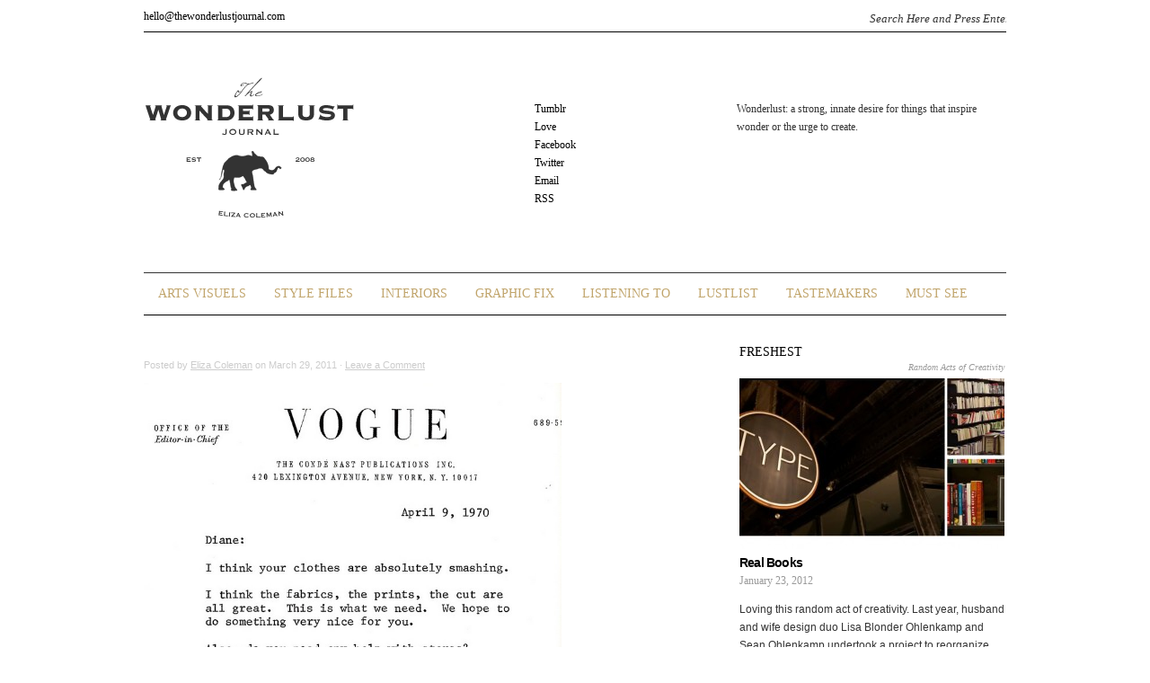

--- FILE ---
content_type: text/html; charset=UTF-8
request_url: http://thewonderlustjournal.com/tag/letters/
body_size: 7967
content:
<!DOCTYPE html PUBLIC "-//W3C//DTD XHTML 1.0 Transitional//EN" "http://www.w3.org/TR/xhtml1/DTD/xhtml1-transitional.dtd">
<html xmlns="http://www.w3.org/1999/xhtml" lang="en-US">
<head profile="http://gmpg.org/xfn/11">

<meta http-equiv="Content-Type" content="text/html; charset=UTF-8" />
<meta name="distribution" content="global" />
<meta name="robots" content="follow, all" />
<meta name="language" content="en" />
<meta name="verify-v1" content="7XvBEj6Tw9dyXjHST/9sgRGxGymxFdHIZsM6Ob/xo5E=" />

<title>  letters : The Wonderlust Journal</title>
<link rel="Shortcut Icon" href="http://thewonderlustjournal.com/wp-content/themes/twj/images/favicon.gif" type="image/x-icon" />

<link rel="stylesheet" href="http://thewonderlustjournal.com/wp-content/themes/twj/style.css" type="text/css" media="screen" />
<link rel="alternate" type="application/rss+xml" title="The Wonderlust Journal RSS Feed" href="http://thewonderlustjournal.com/feed/" />
<link rel="alternate" type="application/atom+xml" title="The Wonderlust Journal Atom Feed" href="http://thewonderlustjournal.com/feed/atom/" />
<link rel="pingback" href="http://thewonderlustjournal.com/xmlrpc.php" />

<link rel="alternate" type="application/rss+xml" title="The Wonderlust Journal &raquo; Feed" href="http://thewonderlustjournal.com/feed/" />
<link rel="alternate" type="application/rss+xml" title="The Wonderlust Journal &raquo; Comments Feed" href="http://thewonderlustjournal.com/comments/feed/" />
<link rel="alternate" type="application/rss+xml" title="The Wonderlust Journal &raquo; letters Tag Feed" href="http://thewonderlustjournal.com/tag/letters/feed/" />
<script type='text/javascript' src='http://thewonderlustjournal.com/wp-includes/js/jquery/jquery.js?ver=1.8.3'></script>
<link rel="EditURI" type="application/rsd+xml" title="RSD" href="http://thewonderlustjournal.com/xmlrpc.php?rsd" />
<link rel="wlwmanifest" type="application/wlwmanifest+xml" href="http://thewonderlustjournal.com/wp-includes/wlwmanifest.xml" /> 
<meta name="generator" content="WordPress 3.5.2" />
<style type="text/css">
#header #title a {
background: url(http://thewonderlustjournal.com/wp-content/themes/twj/images/logo.png) no-repeat;
}
</style>

<script type="text/javascript" src="http://thewonderlustjournal.com/wp-content/themes/twj/js/superfish/superfish.js"></script>
<script type="text/javascript" src="http://thewonderlustjournal.com/wp-content/themes/twj/js/superfish/hoverIntent.js"></script>
<script type="text/javascript" src="http://thewonderlustjournal.com/wp-content/themes/twj/js/jquery.flow.1.1.js"></script>
<script type="text/javascript" src="http://thewonderlustjournal.com/wp-content/themes/twj/js/iepngfix_tilebg.js"></script>
<script src="http://platform.twitter.com/widgets.js" type="text/javascript"></script>
<script type="text/javascript" src="https://apis.google.com/js/plusone.js"></script>


<!--IE6 Fix-->
<style type="text/css">
	img, div, a, input, body, span { 
		behavior: url(http://thewonderlustjournal.com/wp-content/themes/twj/images/iepngfix.htc);
	}
</style>

<script type="text/javascript"> 
	var $j = jQuery.noConflict();
	$j(document).ready(function() { 
		$j('.menu').superfish(); 
	});
</script>

<script type="text/javascript">
	$j(function() {
        $j("div#controller").jFlow({
            slides: "#slides",
            width: "620px",
            height: "440px",
			timer: ,
	    	duration: 400
        });
    });
</script>

</head>

<body class="archive tag tag-letters tag-405">

<div id="wrap">

    <div id="header">
    
    <div style="width:960px;border-bottom:1px solid #000;height:30px;margin:5px 0;">
     <div class="headersearch">
         <form id="searchformheader" method="get" action="/index.php">
            <input type="text" value="Search Here and Press Enter" name="s" id="searchbox" onfocus="if (this.value == 'Search Here and Press Enter') {this.value = '';}" onblur="if (this.value == '') {this.value = 'Search Here and Press Enter';}" />
            <input type="hidden" id="searchbutton" value="Go" /></form>        
      </div>
      
      <div class="left" style="margin:3px 0 0;">
      <a href="mailto:hello@thewonderlustjournal.com">hello@thewonderlustjournal.com</a>
      </div>
      
    </div>
    
        <div class="headerlogo">
           <a href="http://thewonderlustjournal.com/" title="Home"><img src="http://thewonderlustjournal.com/wp-content/themes/twj/images/logo.png" /></a></p>
        </div>
        
        <div class="headernav">
        	<ul>
				<li><li class="page_item page-item-759"><a href="http://thewonderlustjournal.com/tumblr/">Tumblr</a></li>
</li>
                <li><li class="page_item page-item-4067"><a href="http://thewonderlustjournal.com/favorites/">Love</a></li>
</li>
                <li><a href="http://www.facebook.com/pages/The-Wonderlust-Journal/170854996268225" target="_blank">Facebook</a></li>
                <li><a href="http://twitter.com/wonderjournal" target="_blank">Twitter</a></li>
                <li><a href="mailto:hello@thewonderlustjournal.com">Email</a></li>
                <li><a href="http://thewonderlustjournal.com/feed/rss/" target="_blank">RSS</a></li>
                
			</ul>
        </div>
        
        <div class="headerdef">
        	Wonderlust: a strong, innate desire for things that inspire wonder or the urge to create.         </div>
        
       
    
    </div>
    
    <div id="navbar">
		<div class="menu"><ul id="menu-main" class="menu"><li id="menu-item-1780" class="menu-item menu-item-type-taxonomy menu-item-object-category menu-item-1780"><a href="http://thewonderlustjournal.com/section/arts-visuels/">Arts Visuels</a></li>
<li id="menu-item-1781" class="menu-item menu-item-type-taxonomy menu-item-object-category menu-item-1781"><a href="http://thewonderlustjournal.com/section/style-files/">Style Files</a></li>
<li id="menu-item-1782" class="menu-item menu-item-type-taxonomy menu-item-object-category menu-item-1782"><a href="http://thewonderlustjournal.com/section/interiors/">Interiors</a></li>
<li id="menu-item-1783" class="menu-item menu-item-type-taxonomy menu-item-object-category menu-item-1783"><a href="http://thewonderlustjournal.com/section/graphic-fix/">Graphic Fix</a></li>
<li id="menu-item-1784" class="menu-item menu-item-type-taxonomy menu-item-object-category menu-item-1784"><a href="http://thewonderlustjournal.com/section/listening-to/">Listening To</a></li>
<li id="menu-item-1785" class="menu-item menu-item-type-taxonomy menu-item-object-category menu-item-1785"><a href="http://thewonderlustjournal.com/section/lustlist/">LustList</a></li>
<li id="menu-item-3087" class="menu-item menu-item-type-taxonomy menu-item-object-category menu-item-3087"><a href="http://thewonderlustjournal.com/section/tastemakers/">Tastemakers</a></li>
<li id="menu-item-1786" class="menu-item menu-item-type-taxonomy menu-item-object-category menu-item-1786"><a href="http://thewonderlustjournal.com/section/must-see/">Must See</a></li>
</ul></div>    </div>
    
    <div style="clear:both;"></div>
<div id="content">

	<div id="contentleft">
    
		<div class="postarea">
	
			            
            <h3><a href="http://thewonderlustjournal.com/5641/" rel="bookmark"></a></h3>
            
                <div class="postauthor">
            
            		<p>Posted by <a href="http://thewonderlustjournal.com/author/eliza-coleman/" title="Posts by Eliza Coleman" rel="author">Eliza Coleman</a> on March 29, 2011 &middot; <a href="http://thewonderlustjournal.com/5641/#comments">Leave a Comment</a>&nbsp;</p>
                    
                </div>
                
			<!--The tag page is currently using the Limit Post funtion and is currently set to display 450 characters. You can increase this or decreas it as you wish.-->
            
            <p><a href="http://thewonderlustjournal.com/wp-content/uploads/2011/03/letter-to-dvf1.jpeg"><img class="alignleft size-full wp-image-5642" title="letter-to-dvf" src="http://thewonderlustjournal.com/wp-content/uploads/2011/03/letter-to-dvf1.jpeg" alt="" width="465" height="664" /></a></p>
<div style="clear:both;"></div>
            
			<div class="postmeta">
				<p>Category:  <a href="http://thewonderlustjournal.com/section/eliza-coleman/" title="View all posts in Eliza Coleman" rel="category tag">Eliza Coleman</a> &middot; Labels:  <a href="http://thewonderlustjournal.com/tag/letters/" rel="tag">letters</a>, <a href="http://thewonderlustjournal.com/tag/snail-mail/" rel="tag">snail mail</a></p>
			</div>
            		
			            
            <h3><a href="http://thewonderlustjournal.com/recently-on-editors-chair-3/" rel="bookmark">Recently on Editor&#8217;s Chair</a></h3>
            
                <div class="postauthor">
            
            		<p>Posted by <a href="http://thewonderlustjournal.com/author/eliza-coleman/" title="Posts by Eliza Coleman" rel="author">Eliza Coleman</a> on January 10, 2011 &middot; <a href="http://thewonderlustjournal.com/recently-on-editors-chair-3/#comments">Leave a Comment</a>&nbsp;</p>
                    
                </div>
                
			<!--The tag page is currently using the Limit Post funtion and is currently set to display 450 characters. You can increase this or decreas it as you wish.-->
            
            <p>Recent men and masculine things on <a href="http://thewonderlustjournal.com/editors-chair/">Editor&#8217;s Chair</a>&#8230; click over for more.</p>
<div style="clear:both;"></div>
            
			<div class="postmeta">
				<p>Category:  <a href="http://thewonderlustjournal.com/section/yes-to-all/" title="View all posts in yes to all" rel="category tag">yes to all</a> &middot; Labels:  <a href="http://thewonderlustjournal.com/tag/cars/" rel="tag">cars</a>, <a href="http://thewonderlustjournal.com/tag/letters/" rel="tag">letters</a>, <a href="http://thewonderlustjournal.com/tag/paper-stuff/" rel="tag">paper stuff</a></p>
			</div>
            		
			            
            <h3><a href="http://thewonderlustjournal.com/signed-cary-grant/" rel="bookmark">gratitude, honesty, and humor</a></h3>
            
                <div class="postauthor">
            
            		<p>Posted by <a href="http://thewonderlustjournal.com/author/eliza-coleman/" title="Posts by Eliza Coleman" rel="author">Eliza Coleman</a> on January 5, 2011 &middot; <a href="http://thewonderlustjournal.com/signed-cary-grant/#comments">Leave a Comment</a>&nbsp;</p>
                    
                </div>
                
			<!--The tag page is currently using the Limit Post funtion and is currently set to display 450 characters. You can increase this or decreas it as you wish.-->
            
            <p><a href="http://thewonderlustjournal.com/wp-content/uploads/2011/01/4023844048_e4682b36e4_o.jpeg"><img class="alignleft size-full wp-image-3416" title="4023844048_e4682b36e4_o" src="http://thewonderlustjournal.com/wp-content/uploads/2011/01/4023844048_e4682b36e4_o.jpeg" alt="" width="468" height="589" /></a></p>
<div style="clear:both;"></div>
            
			<div class="postmeta">
				<p>Category:  <a href="http://thewonderlustjournal.com/section/eliza-coleman/" title="View all posts in Eliza Coleman" rel="category tag">Eliza Coleman</a> &middot; Labels:  <a href="http://thewonderlustjournal.com/tag/letters/" rel="tag">letters</a>, <a href="http://thewonderlustjournal.com/tag/paper-stuff/" rel="tag">paper stuff</a></p>
			</div>
            		
			            
            <h3><a href="http://thewonderlustjournal.com/i-leave-it-in-your-capable-hands/" rel="bookmark">I leave it in your capable hands</a></h3>
            
                <div class="postauthor">
            
            		<p>Posted by <a href="http://thewonderlustjournal.com/author/eliza-coleman/" title="Posts by Eliza Coleman" rel="author">Eliza Coleman</a> on December 28, 2010 &middot; <a href="http://thewonderlustjournal.com/i-leave-it-in-your-capable-hands/#comments">Leave a Comment</a>&nbsp;</p>
                    
                </div>
                
			<!--The tag page is currently using the Limit Post funtion and is currently set to display 450 characters. You can increase this or decreas it as you wish.-->
            
            <p><a href="http://thewonderlustjournal.com/wp-content/uploads/2010/12/3962207046_4f200b3f56_o.jpeg"><img class="alignleft size-full wp-image-3287" title="3962207046_4f200b3f56_o" src="http://thewonderlustjournal.com/wp-content/uploads/2010/12/3962207046_4f200b3f56_o.jpeg" alt="" width="416" height="527" /></a></p>
<div style="clear:both;"></div>
            
			<div class="postmeta">
				<p>Category:  <a href="http://thewonderlustjournal.com/section/eliza-coleman/" title="View all posts in Eliza Coleman" rel="category tag">Eliza Coleman</a> &middot; Labels:  <a href="http://thewonderlustjournal.com/tag/letters/" rel="tag">letters</a>, <a href="http://thewonderlustjournal.com/tag/paper-stuff/" rel="tag">paper stuff</a>, <a href="http://thewonderlustjournal.com/tag/rolling-stones/" rel="tag">rolling stones</a>, <a href="http://thewonderlustjournal.com/tag/warhol/" rel="tag">warhol</a></p>
			</div>
            		
			            <p></p>
        
        </div>
	
	</div>
			
	<!-- begin r_sidebar -->

<div id="sidebar_left">

	<h3 style="font-size:14px;font-style:normal;text-transform:uppercase;margin-bottom:-4px;">FRESHEST</h3>
  
              
            <div class="sidecontent" style="border-bottom:1px solid #ccc;margin-bottom:20px;">
                <span style="float:right;font-size:10px;font-style:italic;"> <a href="http://thewonderlustjournal.com/section/random-acts-of-creativity/" title="View all posts in Random Acts of Creativity" rel="category tag">Random Acts of Creativity</a></span><br />
                <a href="http://thewonderlustjournal.com/real-books/" rel="bookmark"><img width="295" height="190" src="http://thewonderlustjournal.com/wp-content/uploads/2012/01/real-book-295x190.jpg" class="attachment-home-righside wp-post-image" alt="real book" /></a>
                <h4><a href="http://thewonderlustjournal.com/real-books/" rel="bookmark">Real Books</a></h4>
                 
                <span>January 23, 2012</span>
                <p>Loving this random act of creativity.
Last year, husband and wife design duo Lisa Blonder Ohlenkamp and Sean Ohlenkamp undertook a project to reorganize their bookshelves by color (something I myself do...&nbsp;<a href='http://thewonderlustjournal.com/real-books/'></a></p>                <!--<a class="morelink" href="http://thewonderlustjournal.com/real-books/" rel="bookmark">Read More</a>-->
                <div class="clear"></div>
            
            </div>
            
                   
            <div class="sidecontent" style="border-bottom:1px solid #ccc;margin-bottom:20px;">
                <span style="float:right;font-size:10px;font-style:italic;"> <a href="http://thewonderlustjournal.com/section/random-acts-of-creativity/" title="View all posts in Random Acts of Creativity" rel="category tag">Random Acts of Creativity</a></span><br />
                <a href="http://thewonderlustjournal.com/a-murmuration-of-starlings/" rel="bookmark"><img width="295" height="190" src="http://thewonderlustjournal.com/wp-content/uploads/2011/11/starlings-295x190.jpg" class="attachment-home-righside wp-post-image" alt="starlings" /></a>
                <h4><a href="http://thewonderlustjournal.com/a-murmuration-of-starlings/" rel="bookmark">A Murmuration of Starlings</a></h4>
                 
                <span>November 7, 2011</span>
                <p>Remember this post about posters of collective nouns? At the time, the phrase &#8220;a murmuration of starlings,&#8221; was one of my favorites, and I liked the accompanying poster as well.
And then today,...&nbsp;<a href='http://thewonderlustjournal.com/a-murmuration-of-starlings/'></a></p>                <!--<a class="morelink" href="http://thewonderlustjournal.com/a-murmuration-of-starlings/" rel="bookmark">Read More</a>-->
                <div class="clear"></div>
            
            </div>
            
                   
            <div class="sidecontent" style="border-bottom:1px solid #ccc;margin-bottom:20px;">
                <span style="float:right;font-size:10px;font-style:italic;"> <a href="http://thewonderlustjournal.com/section/random-acts-of-creativity/" title="View all posts in Random Acts of Creativity" rel="category tag">Random Acts of Creativity</a></span><br />
                <a href="http://thewonderlustjournal.com/the-patient-gardener/" rel="bookmark"><img width="295" height="190" src="http://thewonderlustjournal.com/wp-content/uploads/2011/10/patient-gardener-295x190.jpg" class="attachment-home-righside wp-post-image" alt="patient gardener" /></a>
                <h4><a href="http://thewonderlustjournal.com/the-patient-gardener/" rel="bookmark">The Patient Gardener</a></h4>
                 
                <span>October 26, 2011</span>
                <p>My time to work on Wonderlust has been incredibly pressed recently as things with Cultivate are taking off (very exciting, but very busy!), but I had to share this with you, it&#8217;s one of the most...&nbsp;<a href='http://thewonderlustjournal.com/the-patient-gardener/'></a></p>                <!--<a class="morelink" href="http://thewonderlustjournal.com/the-patient-gardener/" rel="bookmark">Read More</a>-->
                <div class="clear"></div>
            
            </div>
            
                   
            <div class="sidecontent" style="border-bottom:1px solid #ccc;margin-bottom:20px;">
                <span style="float:right;font-size:10px;font-style:italic;"> <a href="http://thewonderlustjournal.com/section/graphic-fix/" title="View all posts in Graphic Fix" rel="category tag">Graphic Fix</a></span><br />
                <a href="http://thewonderlustjournal.com/word-as-image/" rel="bookmark"><img width="295" height="190" src="http://thewonderlustjournal.com/wp-content/uploads/2011/10/wordasimage-wonderlust-295x190.jpg" class="attachment-home-righside wp-post-image" alt="wordasimage wonderlust" /></a>
                <h4><a href="http://thewonderlustjournal.com/word-as-image/" rel="bookmark">Word as Image</a></h4>
                 
                <span>October 17, 2011</span>
                <p>A delightful, thought-provoking project by designer Ji Lee&#8211; a new book called Word as Image. In his words:
&#8220;When we were children, letters were like fun toys. We played with them through our...&nbsp;<a href='http://thewonderlustjournal.com/word-as-image/'></a></p>                <!--<a class="morelink" href="http://thewonderlustjournal.com/word-as-image/" rel="bookmark">Read More</a>-->
                <div class="clear"></div>
            
            </div>
            
                   
            <div class="sidecontent" style="border-bottom:1px solid #ccc;margin-bottom:20px;">
                <span style="float:right;font-size:10px;font-style:italic;"> <a href="http://thewonderlustjournal.com/section/masters-and-their-crafts/" title="View all posts in Masters and Their Crafts" rel="category tag">Masters and Their Crafts</a></span><br />
                <a href="http://thewonderlustjournal.com/roost-cultivate-wines/" rel="bookmark"><img width="295" height="190" src="http://thewonderlustjournal.com/wp-content/uploads/2011/10/bberry-295x190.jpg" class="attachment-home-righside wp-post-image" alt="bberry" /></a>
                <h4><a href="http://thewonderlustjournal.com/roost-cultivate-wines/" rel="bookmark">Roost + Cultivate Wines</a></h4>
                 
                <span>October 10, 2011</span>
                <p>I love photography like the above&#8230; that dinner table in candle light&#8230; I have an obsession with shots like that. So it&#8217;s particularly awesome when those shots also include your wines!!...&nbsp;<a href='http://thewonderlustjournal.com/roost-cultivate-wines/'></a></p>                <!--<a class="morelink" href="http://thewonderlustjournal.com/roost-cultivate-wines/" rel="bookmark">Read More</a>-->
                <div class="clear"></div>
            
            </div>
            
                   
            <div class="sidecontent" style="border-bottom:1px solid #ccc;margin-bottom:20px;">
                <span style="float:right;font-size:10px;font-style:italic;"> <a href="http://thewonderlustjournal.com/section/masters-and-their-crafts/" title="View all posts in Masters and Their Crafts" rel="category tag">Masters and Their Crafts</a></span><br />
                <a href="http://thewonderlustjournal.com/my-new-roots/" rel="bookmark"><img width="295" height="190" src="http://thewonderlustjournal.com/wp-content/uploads/2011/09/my-new-roots-295x190.jpg" class="attachment-home-righside wp-post-image" alt="my new roots" /></a>
                <h4><a href="http://thewonderlustjournal.com/my-new-roots/" rel="bookmark">My New Roots</a></h4>
                 
                <span>September 27, 2011</span>
                <p>I have a new obsession: this food and nutrition blog called My New Roots. It&#8217;s been around for a while, but I just discovered it, and I&#8217;ve been staying up at night reading it. Seriously. In...&nbsp;<a href='http://thewonderlustjournal.com/my-new-roots/'></a></p>                <!--<a class="morelink" href="http://thewonderlustjournal.com/my-new-roots/" rel="bookmark">Read More</a>-->
                <div class="clear"></div>
            
            </div>
            
                   
            <div class="sidecontent" style="border-bottom:1px solid #ccc;margin-bottom:20px;">
                <span style="float:right;font-size:10px;font-style:italic;"> <a href="http://thewonderlustjournal.com/section/style-files/" title="View all posts in Style Files" rel="category tag">Style Files</a></span><br />
                <a href="http://thewonderlustjournal.com/rrls-vintage-y-lookbook/" rel="bookmark"><img width="295" height="190" src="http://thewonderlustjournal.com/wp-content/uploads/2011/09/rrl1-295x190.png" class="attachment-home-righside wp-post-image" alt="rrl" /></a>
                <h4><a href="http://thewonderlustjournal.com/rrls-vintage-y-lookbook/" rel="bookmark">RRL&#8217;s Vintage-y Lookbook</a></h4>
                 
                <span>September 26, 2011</span>
                <p>As Miss Moss said, there have been an influx (onslaught?) of vintage-inspired lookbooks recently, but as Ralph Lauren tends to do, they really nailed the details on making the style of this lookbook for...&nbsp;<a href='http://thewonderlustjournal.com/rrls-vintage-y-lookbook/'></a></p>                <!--<a class="morelink" href="http://thewonderlustjournal.com/rrls-vintage-y-lookbook/" rel="bookmark">Read More</a>-->
                <div class="clear"></div>
            
            </div>
            
                   
            <div class="sidecontent" style="border-bottom:1px solid #ccc;margin-bottom:20px;">
                <span style="float:right;font-size:10px;font-style:italic;"> <a href="http://thewonderlustjournal.com/section/arts-visuels/" title="View all posts in Arts Visuels" rel="category tag">Arts Visuels</a></span><br />
                <a href="http://thewonderlustjournal.com/sketchtravel/" rel="bookmark"><img width="295" height="190" src="http://thewonderlustjournal.com/wp-content/uploads/2011/09/sketchtravel-295x190.jpg" class="attachment-home-righside wp-post-image" alt="sketchtravel" /></a>
                <h4><a href="http://thewonderlustjournal.com/sketchtravel/" rel="bookmark">Sketchtravel</a></h4>
                 
                <span>September 22, 2011</span>
                <p>What a wonderful, brilliant, cool concept! Sketchtravel is a project that has taken one sketchbook around the world to 60 different famous illustrators, with the end foal of giving money to charity.

Each...&nbsp;<a href='http://thewonderlustjournal.com/sketchtravel/'></a></p>                <!--<a class="morelink" href="http://thewonderlustjournal.com/sketchtravel/" rel="bookmark">Read More</a>-->
                <div class="clear"></div>
            
            </div>
            
                   
            <div class="sidecontent" style="border-bottom:1px solid #ccc;margin-bottom:20px;">
                <span style="float:right;font-size:10px;font-style:italic;"> <a href="http://thewonderlustjournal.com/section/arts-visuels/" title="View all posts in Arts Visuels" rel="category tag">Arts Visuels</a></span><br />
                <a href="http://thewonderlustjournal.com/yvette-van-bovens-recipe-illustrations/" rel="bookmark"><img width="295" height="190" src="http://thewonderlustjournal.com/wp-content/uploads/2011/09/yvette-van-boven-295x190.jpg" class="attachment-home-righside wp-post-image" alt="yvette van boven" /></a>
                <h4><a href="http://thewonderlustjournal.com/yvette-van-bovens-recipe-illustrations/" rel="bookmark">Yvette Van Boven&#8217;s Recipe Illustrations</a></h4>
                 
                <span>September 21, 2011</span>
                <p>If I knew how to draw and stuff, I would make these for all my friends and family for Christmas. How sweet would that be? Ask them their favorite go-to recipe, illustrate it for them, and frame it! Voila!...&nbsp;<a href='http://thewonderlustjournal.com/yvette-van-bovens-recipe-illustrations/'></a></p>                <!--<a class="morelink" href="http://thewonderlustjournal.com/yvette-van-bovens-recipe-illustrations/" rel="bookmark">Read More</a>-->
                <div class="clear"></div>
            
            </div>
            
                   
            <div class="sidecontent" style="border-bottom:1px solid #ccc;margin-bottom:20px;">
                <span style="float:right;font-size:10px;font-style:italic;"> <a href="http://thewonderlustjournal.com/section/interiors/" title="View all posts in Interiors" rel="category tag">Interiors</a></span><br />
                <a href="http://thewonderlustjournal.com/modern-cottage/" rel="bookmark"><img width="295" height="190" src="http://thewonderlustjournal.com/wp-content/uploads/2011/09/canada-cabin-295x190.jpg" class="attachment-home-righside wp-post-image" alt="canada cabin" /></a>
                <h4><a href="http://thewonderlustjournal.com/modern-cottage/" rel="bookmark">Modern Cottage</a></h4>
                 
                <span>September 19, 2011</span>
                <p>Loving this modern cottage in the woods of Ontario. I&#8217;m all for cozy, traditional cottages, but how wonderful to have these giant windows so that during your trip to the woods, you get to see the...&nbsp;<a href='http://thewonderlustjournal.com/modern-cottage/'></a></p>                <!--<a class="morelink" href="http://thewonderlustjournal.com/modern-cottage/" rel="bookmark">Read More</a>-->
                <div class="clear"></div>
            
            </div>
            
                   
            <div class="sidecontent" style="border-bottom:1px solid #ccc;margin-bottom:20px;">
                <span style="float:right;font-size:10px;font-style:italic;"> <a href="http://thewonderlustjournal.com/section/style-files/" title="View all posts in Style Files" rel="category tag">Style Files</a></span><br />
                <a href="http://thewonderlustjournal.com/fall-style-wardrobe-lustlist/" rel="bookmark"><img width="295" height="190" src="http://thewonderlustjournal.com/wp-content/uploads/2011/09/Wonderlust-street-style-295x190.jpg" class="attachment-home-righside wp-post-image" alt="Wonderlust street style" /></a>
                <h4><a href="http://thewonderlustjournal.com/fall-style-wardrobe-lustlist/" rel="bookmark">Fall Style &#038; Wardrobe Lustlist</a></h4>
                 
                <span>September 16, 2011</span>
                <p>Ah I love fashion week season. So much street style inspiration floating around!! Above were some of my favorite shots from the last week, including, of course, perennial favorites Emmanuelle Alt and...&nbsp;<a href='http://thewonderlustjournal.com/fall-style-wardrobe-lustlist/'></a></p>                <!--<a class="morelink" href="http://thewonderlustjournal.com/fall-style-wardrobe-lustlist/" rel="bookmark">Read More</a>-->
                <div class="clear"></div>
            
            </div>
            
                   
            <div class="sidecontent" style="border-bottom:1px solid #ccc;margin-bottom:20px;">
                <span style="float:right;font-size:10px;font-style:italic;"> <a href="http://thewonderlustjournal.com/section/yes-to-all/" title="View all posts in yes to all" rel="category tag">yes to all</a></span><br />
                <a href="http://thewonderlustjournal.com/recently-on-5/" rel="bookmark"><img width="295" height="190" src="http://thewonderlustjournal.com/wp-content/uploads/2011/09/recently-on-295x190.jpg" class="attachment-home-righside wp-post-image" alt="recently on" /></a>
                <h4><a href="http://thewonderlustjournal.com/recently-on-5/" rel="bookmark">Recently On&#8230;</a></h4>
                 
                <span>September 14, 2011</span>
                <p>Recent eye candy favorites posted to the tumblr page. (If you were wondering, is not a real tumblr, but since it&#8217;s an image-only page, it was the easiest way to name it after we had to change it...&nbsp;<a href='http://thewonderlustjournal.com/recently-on-5/'></a></p>                <!--<a class="morelink" href="http://thewonderlustjournal.com/recently-on-5/" rel="bookmark">Read More</a>-->
                <div class="clear"></div>
            
            </div>
            
                   
            <div class="sidecontent" style="border-bottom:1px solid #ccc;margin-bottom:20px;">
                <span style="float:right;font-size:10px;font-style:italic;"> <a href="http://thewonderlustjournal.com/section/arts-visuels/" title="View all posts in Arts Visuels" rel="category tag">Arts Visuels</a></span><br />
                <a href="http://thewonderlustjournal.com/hiroshi-sugimoto-lightning-fields/" rel="bookmark"><img width="295" height="190" src="http://thewonderlustjournal.com/wp-content/uploads/2011/09/hiroshi-295x190.jpg" class="attachment-home-righside wp-post-image" alt="hiroshi" /></a>
                <h4><a href="http://thewonderlustjournal.com/hiroshi-sugimoto-lightning-fields/" rel="bookmark">Hiroshi Sugimoto: Lightning Fields</a></h4>
                 
                <span>September 13, 2011</span>
                <p>I am completely taken with these Lightning Series photographs by Hiroshi Sugimoto that I understand absolutely nothing about. I think that&#8217;s part of why I&#8217;m taken with them. The combination...&nbsp;<a href='http://thewonderlustjournal.com/hiroshi-sugimoto-lightning-fields/'></a></p>                <!--<a class="morelink" href="http://thewonderlustjournal.com/hiroshi-sugimoto-lightning-fields/" rel="bookmark">Read More</a>-->
                <div class="clear"></div>
            
            </div>
            
                   
            <div class="sidecontent" style="border-bottom:1px solid #ccc;margin-bottom:20px;">
                <span style="float:right;font-size:10px;font-style:italic;"> <a href="http://thewonderlustjournal.com/section/interiors/" title="View all posts in Interiors" rel="category tag">Interiors</a></span><br />
                <a href="http://thewonderlustjournal.com/mykonos-villa-crew/" rel="bookmark"><img width="295" height="190" src="http://thewonderlustjournal.com/wp-content/uploads/2011/09/mykonos-295x190.jpg" class="attachment-home-righside wp-post-image" alt="mykonos" /></a>
                <h4><a href="http://thewonderlustjournal.com/mykonos-villa-crew/" rel="bookmark">Mykonos Villa Crew</a></h4>
                 
                <span>September 12, 2011</span>
                <p>Today I&#8217;m daydreaming of&#8230; Greece. I came across the exterior of this house and a couple of interior shots a while ago, and posted them here, and I recently discovered lots more photos, and...&nbsp;<a href='http://thewonderlustjournal.com/mykonos-villa-crew/'></a></p>                <!--<a class="morelink" href="http://thewonderlustjournal.com/mykonos-villa-crew/" rel="bookmark">Read More</a>-->
                <div class="clear"></div>
            
            </div>
            
                   
            <div class="sidecontent" style="border-bottom:1px solid #ccc;margin-bottom:20px;">
                <span style="float:right;font-size:10px;font-style:italic;"> <a href="http://thewonderlustjournal.com/section/graphic-fix/" title="View all posts in Graphic Fix" rel="category tag">Graphic Fix</a></span><br />
                <a href="http://thewonderlustjournal.com/art-of-the-menu/" rel="bookmark"><img width="295" height="190" src="http://thewonderlustjournal.com/wp-content/uploads/2011/09/menus-295x190.jpg" class="attachment-home-righside wp-post-image" alt="menus" /></a>
                <h4><a href="http://thewonderlustjournal.com/art-of-the-menu/" rel="bookmark">Art of the Menu</a></h4>
                 
                <span>September 8, 2011</span>
                <p>I&#8217;m excited about this new site, Art of the Menu, which is compiling menu designs! How fun!

&nbsp;
I&#8217;m still in love with Cynthia Warren&#8217;s menus, which I emailed them to submit to the...&nbsp;<a href='http://thewonderlustjournal.com/art-of-the-menu/'></a></p>                <!--<a class="morelink" href="http://thewonderlustjournal.com/art-of-the-menu/" rel="bookmark">Read More</a>-->
                <div class="clear"></div>
            
            </div>
            
                   
            <div class="sidecontent" style="border-bottom:1px solid #ccc;margin-bottom:20px;">
                <span style="float:right;font-size:10px;font-style:italic;"> <a href="http://thewonderlustjournal.com/section/interiors/" title="View all posts in Interiors" rel="category tag">Interiors</a></span><br />
                <a href="http://thewonderlustjournal.com/johanna-ekmark/" rel="bookmark"><img width="295" height="190" src="http://thewonderlustjournal.com/wp-content/uploads/2011/09/johanna-ekmark-295x190.jpg" class="attachment-home-righside wp-post-image" alt="johanna ekmark" /></a>
                <h4><a href="http://thewonderlustjournal.com/johanna-ekmark/" rel="bookmark">Johanna Ekmark</a></h4>
                 
                <span>September 8, 2011</span>
                <p>Fell in love with this peak at a Scandinavian summer house shot by Johanna Ekmark. From what I hear, Scandinavians are big on having simple little weekend/summer getaway cottages. I&#8217;m a fan of that...&nbsp;<a href='http://thewonderlustjournal.com/johanna-ekmark/'></a></p>                <!--<a class="morelink" href="http://thewonderlustjournal.com/johanna-ekmark/" rel="bookmark">Read More</a>-->
                <div class="clear"></div>
            
            </div>
            
                   
            <div class="sidecontent" style="border-bottom:1px solid #ccc;margin-bottom:20px;">
                <span style="float:right;font-size:10px;font-style:italic;"> <a href="http://thewonderlustjournal.com/section/travel-restaurants-stores/" title="View all posts in Destinations" rel="category tag">Destinations</a></span><br />
                <a href="http://thewonderlustjournal.com/canopy-stars/" rel="bookmark"><img width="295" height="190" src="http://thewonderlustjournal.com/wp-content/uploads/2011/09/canopy-and-stars-295x190.jpg" class="attachment-home-righside wp-post-image" alt="canopy and stars" /></a>
                <h4><a href="http://thewonderlustjournal.com/canopy-stars/" rel="bookmark">Canopy &#038; Stars</a></h4>
                 
                <span>September 7, 2011</span>
                <p>This site is so much fun to browse. Talk about wanderlust. Alistair Sawday, author of the Special Places to Stay travel guides, has a new site called Canopy &amp; Stars that features very off-the-beaten-path,...&nbsp;<a href='http://thewonderlustjournal.com/canopy-stars/'></a></p>                <!--<a class="morelink" href="http://thewonderlustjournal.com/canopy-stars/" rel="bookmark">Read More</a>-->
                <div class="clear"></div>
            
            </div>
            
                   
            <div class="sidecontent" style="border-bottom:1px solid #ccc;margin-bottom:20px;">
                <span style="float:right;font-size:10px;font-style:italic;"> <a href="http://thewonderlustjournal.com/section/arts-visuels/" title="View all posts in Arts Visuels" rel="category tag">Arts Visuels</a></span><br />
                <a href="http://thewonderlustjournal.com/street-art-round-up/" rel="bookmark"><img width="295" height="190" src="http://thewonderlustjournal.com/wp-content/uploads/2011/09/street-art-utopia-295x190.jpg" class="attachment-home-righside wp-post-image" alt="street art utopia" /></a>
                <h4><a href="http://thewonderlustjournal.com/street-art-round-up/" rel="bookmark">Street Art Round-Up</a></h4>
                 
                <span>September 6, 2011</span>
                <p>Awesome round-up by Street Art Utopia of the 106 best street art photos of 2010. (106&#8230; guess they just couldn&#8217;t stop at 100?) Check out the gallery for more, these were my favorites out of...&nbsp;<a href='http://thewonderlustjournal.com/street-art-round-up/'></a></p>                <!--<a class="morelink" href="http://thewonderlustjournal.com/street-art-round-up/" rel="bookmark">Read More</a>-->
                <div class="clear"></div>
            
            </div>
            
       
	       
    			
</div>




</div>

<!-- The main column ends  -->

<!-- begin footer -->

<div style="clear:both;"></div>


<div style="border-top:5px solid #000;height:320px;margin-bottom:10px;">
        <!-- begin r_sidebar -->

<div id="bottombar_box">

	<h3 class="featuredtitle">Masters and Their Crafts</h3>
        
                    <h5><a href="http://thewonderlustjournal.com/roost-cultivate-wines/" rel="bookmark">Roost + Cultivate Wines</a></h5>
            <div class="smallbox">
                
                <a href="http://thewonderlustjournal.com/roost-cultivate-wines/" rel="bookmark"><img width="225" height="175" src="http://thewonderlustjournal.com/wp-content/uploads/2011/10/bberry-225x175.jpg" class="attachment-home-box wp-post-image" alt="bberry" /></a>
                
                <p>I love photography like the above&#8230; that dinner table in candle light&#8230; I have an obsession...&nbsp;<a href='http://thewonderlustjournal.com/roost-cultivate-wines/'></a></p>                
                <div class="clear"></div>
            
            </div>
            
        
	
			
</div>        
        <!-- begin r_sidebar -->

<div id="bottombar_box">

	<h3 class="featuredtitle">Tastemakers</h3>
       
                    <h5><a href="http://thewonderlustjournal.com/katie-ermilio-2/" rel="bookmark">Katie Ermilio</a></h5>
            
              <div class="smallbox">
                
                <a href="http://thewonderlustjournal.com/katie-ermilio-2/" rel="bookmark"><img width="225" height="175" src="http://thewonderlustjournal.com/wp-content/uploads/2011/06/katie-ermilio-225x175.png" class="attachment-smallthumb wp-post-image" alt="katie ermilio" /></a>
                
                <p>Dear Wonderlusters, I&#8217;m so excited to bring you this interview with the darling designer Katie...&nbsp;<a href='http://thewonderlustjournal.com/katie-ermilio-2/'></a></p>               
                <div class="clear"></div>
            
            </div>
            
        
	
			
</div>        
         <!-- begin r_sidebar -->

<div id="bottombar_box">

	<h3 class="featuredtitle">LustList</h3>
        
                
             <h5><a href="http://thewonderlustjournal.com/drawn-in/" rel="bookmark">Drawn In</a></h5>
            <div class="smallbox">
                
                <a href="http://thewonderlustjournal.com/drawn-in/" rel="bookmark"><img width="225" height="175" src="http://thewonderlustjournal.com/wp-content/uploads/2011/05/drawn-in-225x175.png" class="attachment-smallthumb wp-post-image" alt="drawn in" /></a>
               
                <p>I can&#8217;t wait to get my hands on this book of images from the sketch books of 44 artists and designers...&nbsp;<a href='http://thewonderlustjournal.com/drawn-in/'></a></p>                
                <div class="clear"></div>
            
            </div>
            
        
	
			
</div>         
          <!-- begin r_sidebar -->

<div id="bottombar_box" style="margin-right:0px;">

	<h3 class="featuredtitle">Listening To</h3>
        
                
            <h5><a href="http://thewonderlustjournal.com/arcade-fire-chris-milk/" rel="bookmark">Arcade Fire + Chris Milk</a></h5>
           <div class="smallbox">
                
                <a href="http://thewonderlustjournal.com/arcade-fire-chris-milk/" rel="bookmark"><img width="225" height="175" src="http://thewonderlustjournal.com/wp-content/uploads/2011/07/creators-project-225x175.png" class="attachment-smallthumb wp-post-image" alt="creators project" /></a>
                

                <p>I so wish I had been at Coachella for this.
Director Chris Milk, as part of The Creator&#8217;s Project,...&nbsp;<a href='http://thewonderlustjournal.com/arcade-fire-chris-milk/'></a></p>               
                <div class="clear"></div>
            
            </div>
            
        
	
			
</div></div>

<div style="border-bottom:1px solid #000;height:370px;">
		 <!-- begin r_sidebar -->

<div id="bottombar_box">

	<h3 class="featuredtitle">Destinations</h3>
        
                
            <h5><a href="http://thewonderlustjournal.com/canopy-stars/" rel="bookmark">Canopy &#038; Stars</a></h5>
           <div class="smallbox">
                
                <a href="http://thewonderlustjournal.com/canopy-stars/" rel="bookmark"><img width="225" height="175" src="http://thewonderlustjournal.com/wp-content/uploads/2011/09/canopy-and-stars-225x175.jpg" class="attachment-smallthumb wp-post-image" alt="canopy and stars" /></a>
                

                <p>This site is so much fun to browse. Talk about wanderlust. Alistair Sawday, author of the Special Places...&nbsp;<a href='http://thewonderlustjournal.com/canopy-stars/'></a></p>               
                <div class="clear"></div>
            
            </div>
            
        
	
			
</div>	 
		 <!-- begin r_sidebar -->

<div id="bottombar_box">

	<h3 class="featuredtitle">Interiors</h3>
        
                
            <h5><a href="http://thewonderlustjournal.com/modern-cottage/" rel="bookmark">Modern Cottage</a></h5>
           <div class="smallbox">
                
                <a href="http://thewonderlustjournal.com/modern-cottage/" rel="bookmark"><img width="225" height="175" src="http://thewonderlustjournal.com/wp-content/uploads/2011/09/canada-cabin-225x175.jpg" class="attachment-smallthumb wp-post-image" alt="canada cabin" /></a>
                

                <p>Loving this modern cottage in the woods of Ontario. I&#8217;m all for cozy, traditional cottages, but...&nbsp;<a href='http://thewonderlustjournal.com/modern-cottage/'></a></p>               
                <div class="clear"></div>
            
            </div>
            
        
	
			
</div>         
         <!-- begin r_sidebar -->

<div id="bottombar_box">

	<h3 class="featuredtitle">Style Files</h3>
        
                
            <h5><a href="http://thewonderlustjournal.com/rrls-vintage-y-lookbook/" rel="bookmark">RRL&#8217;s Vintage-y Lookbook</a></h5>
           <div class="smallbox">
                
                <a href="http://thewonderlustjournal.com/rrls-vintage-y-lookbook/" rel="bookmark"><img width="225" height="175" src="http://thewonderlustjournal.com/wp-content/uploads/2011/09/rrl1-225x175.png" class="attachment-smallthumb wp-post-image" alt="rrl" /></a>
                

                <p>As Miss Moss said, there have been an influx (onslaught?) of vintage-inspired lookbooks recently, but...&nbsp;<a href='http://thewonderlustjournal.com/rrls-vintage-y-lookbook/'></a></p>               
                <div class="clear"></div>
            
            </div>
            
        
	
			
</div>	 
		 <!-- begin r_sidebar -->

<div id="bottombar_box" style="margin-right:0px;">

	<h3 class="featuredtitle">Classics</h3>
        
                
            <h5><a href="http://thewonderlustjournal.com/recently-on-editors-chair/" rel="bookmark">Recently on Editor&#8217;s Chair&#8230;</a></h5>
           <div class="smallbox">
                
                <a href="http://thewonderlustjournal.com/recently-on-editors-chair/" rel="bookmark"><img width="225" height="175" src="http://thewonderlustjournal.com/wp-content/uploads/2010/12/editors2-225x175.png" class="attachment-smallthumb wp-post-image" alt="editors" /></a>
                

                <p>Click over to Editor&#8217;s Chair, the tumblr within the blog, for more.
&nbsp;<a href='http://thewonderlustjournal.com/recently-on-editors-chair/'></a></p>               
                <div class="clear"></div>
            
            </div>
            
        
	
			
</div>
</div>

<div id="footertopbg">

<div class="footerdef">
<h5>Wonderlust</h5>
	Wonderlust: a strong, innate desire for things that inspire wonder or the urge to create.     </div>
    
<div class="footernav">
    <h5>Other Goodness</h5>
    <ul>
     			<li><li class="page_item page-item-759"><a href="http://thewonderlustjournal.com/tumblr/">Tumblr</a></li>
</li>
                <li><li class="page_item page-item-4067"><a href="http://thewonderlustjournal.com/favorites/">Love</a></li>
</li>
                <li><a href="http://www.facebook.com/pages/The-Wonderlust-Journal/170854996268225" target="_blank">Facebook</a></li>
                <li><a href="http://twitter.com/wonderjournal" target="_blank">Twitter</a></li>
                <li><a href="mailto:hello@thewonderlustjournal.com">Email</a></li>
                <li><a href="http://thewonderlustjournal.com/feed/rss/" target="_blank">RSS</a></li>
    </ul>
</div>



<div class="footerpeople">
<h5>Contributors</h5>
<li><a href="http://thewonderlustjournal.com/author/eliza-coleman/" title="Posts by Eliza Coleman">Eliza Coleman</a></li></div>

<div class="footerrespect">
<h5>Respect</h5>
© 2011 The Wonderlust Journal.  Content is distributed via the Wordpress platform.
</div>


   

</div>

<div id="footerbg">

	<div id="footer">
   
		
	</div>
	
</div>

</div>


<script type="text/javascript">

  var _gaq = _gaq || [];
  _gaq.push(['_setAccount', 'UA-6103534-31']);
  _gaq.push(['_trackPageview']);

  (function() {
    var ga = document.createElement('script'); ga.type = 'text/javascript'; ga.async = true;
    ga.src = ('https:' == document.location.protocol ? 'https://ssl' : 'http://www') + '.google-analytics.com/ga.js';
    var s = document.getElementsByTagName('script')[0]; s.parentNode.insertBefore(ga, s);
  })();

</script></body>
</html>

--- FILE ---
content_type: text/css
request_url: http://thewonderlustjournal.com/wp-content/themes/twj/style.css
body_size: 6490
content:
/* 
	Theme Name: Wonderlust
	Theme URL: http://www.projectgroundswell.com/
	Author: Basic Web Works/ Leo Basica
	Author URI: http://www.basicwebworks.com.com
	Version: B
	
	The PHP and XHTML are released under the GPL:
	http://www.opensource.org/licenses/gpl-license.php
*/

body {
	background: #FFFFFF;
	color: #333333;
	font-size: 12px;
	font-family: Georgia, "Times New Roman", Times, serif;
	line-height: 20px;
	margin: 0px auto 0px;
	padding: 0px;
	}
#wrap {
	background: none;
	margin: 0px auto 0px;
	padding: 0px 15px;
	width: 960px;
	}

/************************************************
*	Common									*
************************************************/
 g
.hidden {
	display: none;
	}
.clear {
	clear: both;
	}
.linerule {
	border-bottom: 1px solid #CCCCCC;
	padding-top: 15px;
	margin-bottom: 15px;
	}

/************************************************
*	Hyperlinks									*
************************************************/

a, a:visited {
	color: #000000;
	}
a:focus, a:hover, a:active {
	color: #000000;
	outline: none;
	text-decoration: none;
	
	}
a img {
	border: none;
	}
	
.right {
	float:right;
	}
	
.left {
	float:left;
	}


h5 a {
	text-decoration:none;
	color:#000;
	font-size:14px;
	font-family:Helvetica,Arial,sans-serif;
	}
/************************************************
*	Header  									*
************************************************/

#header {
	background: none;
	width: 960px;
	height: 120px;
	margin: 0px auto 0px;
	padding: 0px;
	}
#header h1 {
	color: #000000;
	font-size: 36px;
	font-family: Helvetica, Arial, Trebuchet MS, Verdana;
	font-weight: normal;
	margin: 0px;
	padding: 20px 0px 0px 0px;
	text-decoration: none;
	}
#header h1 a, #header h1 a:visited {
	color: #000000;
	font-size: 36px;
	font-family: Helvetica, Arial, Trebuchet MS, Verdana;
	font-weight: normal;
	margin: 0px;
	padding: 0px;
	text-decoration: none;
	}
#header h1 a:hover {
	color: #000000;
	text-decoration: none;
	}
.headerlogo {
	width: 235px;
	float: left;
	margin: 30px 160px 30px 0;
	padding: 0px;
	overflow: hidden;
	}
	
#header a {
	text-decoration:none;
	}
	
#header a:hover {
	text-decoration:underline;
	background:none;
	}
	
.headerdef {
	float:right;
	width:300px;
	margin:70px 0 0;
	}

	
.headernav {
	float:left;
	width:200px;
	margin:58px 50px 0 0;
	}
	
.headernav li {
	list-style:none;
	}
	
.headernav li a {
	text-decoration:none;
	}
	
.headersearch {
	float:right;
	margin:0px;
	padding:0px;
	overflow:hidden;
	}
	
.headerleft p {
	color: #000000;
	font-size: 14px;
	margin: 0px;
	padding: 0px;
	}
#headerimg {
	float: left;
	display: block;
	background: #FFFFFF;
	padding: 5px 5px 5px 5px;
	margin: 20px 15px 0px 0px;
	width: 110px;
	height: 100px;
	}
.headerright {
	float: right;
	display: block;
	background: #000000;
	width: 280px;
	height: 30px;
	z-index: 8;
	}
#header #title {
	padding: 0px;
	margin: 0px;
	}
#header #title a {
	background: url(images/logo.png) no-repeat;
	float: left;
	display: block;
	width: 640px; 
	height: 120px;
	margin: 0; padding: 0;
	text-indent: -9999px;
	overflow: hidden;
	}
	
/************************************************
*	Navbar      								*
************************************************/

#icons ul { margin:5px 0 10px 0; padding:5px 0 15px; }
#icons li { float:left;display:inline;margin:0 0px 0px 0;list-style:none;padding:0 0 0 0; }


#navbar {
	background: none;
	width: 960px;
	height: 40px;
	font-size: 11px;
	font-family: Helvetica, Arial, Trebuchet MS, Verdana;
	font-style: normal;
	text-transform: uppercase;
	color: #FFFFFF;
	font-weight: normal;
	margin: 0px auto 0px;
	padding: 20px 0px 0px 0px;
	}
#navicons {
	float: right;
	display: block;
	margin: 7px 10px 0px 5px;
	}
.navicon {
	float: right !important;
	display: block;
	margin: 0px 0px 0px 0px;
	padding: 0px 0px 0px 5px;
	}
	
/*** ESSENTIAL STYLES ***/

.menu, .menu * {
	margin:	0;
	padding: 0;
	list-style:	none;
	}
.menu {
	line-height: 1.0;
	}
.menu ul {
	margin: 0px;
	padding: 0px;
	border-top:1px solid #333;
	width:960px;
	}
.menu ul ul, ul.menu ul {
	position: absolute;
	top: -9999px;
	width: 180px; /* left offset of submenus need to match (see below) */
	}
.menu ul li ul li, ul.menu ul li {
	width: 100%;
	border: none;
	margin: 0px 0px 0px 0px;
	}
.menu li:hover {
	visibility:	inherit; /* fixes IE7 'sticky bug' */
	}
.menu li {
	float: left;
	position: relative;
	}
.menu a {
	display: block;
	position: relative;
	color:#9F885A;
	}
.menu li:hover ul,
.menu li.sfHover ul {
	left: 0;
	top: 41px; /* match top ul list item height */
	z-index: 99;
	}
ul.menu li:hover li ul,
ul.menu li.sfHover li ul {
	top: -9999px;
	}
ul.menu li li:hover ul,
ul.menu li li.sfHover ul {
	left: 180px; /* match ul width */
	top: 0;
	}
ul.menu li li:hover li ul,
ul.menu li li.sfHover li ul {
	top: -9999px;
	}
ul.menu li li li:hover ul,
ul.menu li li li.sfHover ul {
	left: 180px; /* match ul width */
	top: 0;
	}

/*** DEMO SKIN ***/

.menu .current_page_item a {
	color: #000000 !important;
	border-bottom: 4px solid #000000;
	}
.menu .current_page_item li a, 
.menu li .current_page_item a {
	color: #FFFFFF !important;
	background: #000000;
	border-bottom: none;
	}
.menu {
	float: left;
	margin-bottom: 0;
	}
.menu a {
	border-bottom: 4px solid #FFFFFF;
	padding: 17px 15px 14px 16px;
	text-decoration: none;
	font-style: normal;
	font-weight: normal;
	font-family:"Times New Roman", Times, serif;
	font-size:14px;
	line-height: 11px;
	
	}
.menu li li a, .menu li li a:visited {
	color: #666666;
	padding: 8px 10px 6px 10px;
	text-decoration: none;
	text-transform: none;
	text-shadow: none;
	border: none;
	}
.menu a, .menu a:visited  { /* visited pseudo selector so IE6 applies text colour*/
	color: #C1A56C;
	}
.menu a:focus, .menu a:hover, .menu a:active {
	background:	none;
	
	color: #000000;
	outline: 0;
	}
.menu li {
	background: none;
	}
.menu li li {
	background:	#FFFFFF;
	border: none;
	}
.menu li li li {
	background:	#FFFFFF;
	border: none;
	}
.menu li:hover, .menu li.sfHover {
	background:	none;
	border-bottom: none;
	outline: 0;
	}
.menu li li:hover, .menu li li.sfHover {
	background:	#000000;
	color: #FFFFFF;
	border: none;
	outline: 0;
	padding: 0px;
	}
.menu li li a:focus, .menu li li a:hover, .menu li li a:active {
	background:	#000000;
	color: #FFFFFF;
	border-bottom: none;
	outline: 0;
	}

/*** ARROWS **/

.menu a.sf-with-ul {
	padding-right: 2.25em;
	min-width: 1px; /* trigger IE7 hasLayout so spans position accurately */
	}
.sf-sub-indicator {
	position: absolute;
	display: block;
	right: 10px;
	top: 16px; /* IE6 only */
	width: 10px;
	height:	10px;
	text-indent: -9999px;
	overflow: hidden;
	background:	url(images/arrows-ffffff.png) no-repeat -10px -100px; /* 8-bit indexed alpha png. IE6 gets solid image only */
	}
a > .sf-sub-indicator {  /* give all except IE6 the correct values */
	top: 16px;
	background-position: 0 -100px; /* use translucent arrow for modern browsers*/
	}
/* apply hovers to modern browsers */
a:focus > .sf-sub-indicator,
a:hover > .sf-sub-indicator,
a:active > .sf-sub-indicator,
li:hover > a > .sf-sub-indicator,
li.sfHover > a > .sf-sub-indicator {
	background-position: -10px -100px; /* arrow hovers for modern browsers*/
	}
/* point right for anchors in subs */
.menu ul ul .sf-sub-indicator, ul.menu ul .sf-sub-indicator { 
	background-position:  -10px 0; 
	}
.menu ul ul a > .sf-sub-indicator, ul.menu ul a > .sf-sub-indicator { 
	top: 7px;
	background-position:  0 0; 
	}
/* apply hovers to modern browsers */
.menu ul ul a:focus > .sf-sub-indicator,
.menu ul ul a:hover > .sf-sub-indicator,
.menu ul ul a:active > .sf-sub-indicator,
.menu ul ul li:hover > a > .sf-sub-indicator,
.menu ul ul li.sfHover > a > .sf-sub-indicator {
	background-position: -10px 0; /* arrow hovers for modern browsers*/
	}
/*** shadows for all but IE6 ***/
.sf-shadow ul ul {
	background:	none;
	padding: 0 8px 9px 0;
	-moz-border-radius-bottomleft: 17px;
	-moz-border-radius-topright: 17px;
	-webkit-border-top-right-radius: 17px;
	-webkit-border-bottom-left-radius: 17px;
	}
.sf-shadow ul.sf-shadow-off {
	background: transparent;
	}

/************************************************
*	Homepage 					     		    * 
************************************************/

#swfDiv {
	margin: 10px 0 0 10px;
	float: left;
	}
#homepagetop {
	float: left;
	display: block;
	width: 960px;
	height: 100%;
	margin: 0px 0px 20px 0px;
	padding: 0px 0px 20px 0px;
	border-bottom: 5px solid #000000;
	}
#homepagetop .textbanner {
	float: left;
	display: block;
	width: 960px;
	height: 100%;
	margin: 0px 0px 20px 0px;
	padding: 0px 0px 20px 0px;
	border-bottom: 5px solid #000000;
	}
#homepagetop .homewidgets {
	float: right;
	display: block;
	width: 310px;
	height: 440px;
	padding: 0px;
	margin: 0px;
	overflow: hidden;
	color: #333333;
	}
#homepagetop .homewidgets ul {
	padding: 0px;
	margin: 0px;
	}
#homepagetop .homewidgets ul li {
	list-style: none;
	margin: 0px 0px 0px 0px;
	}
#homepagetop .homewidgets ul li a {
	display: block;
	color: #000000;
	font-size: 12px;
	font-family: Helvetica, Arial, Trebuchet MS, Verdana;
	font-weight: bold;
	font-style: normal;
	line-height: 16px;
	text-decoration: none;
	padding: 5px 0px 5px 0px;
	}
#homepagetop .homewidgets ul li a:hover {
	color: #000000;
	text-decoration: none;
	}
#content #homepagetop #homeslider {
	float: left;
	display: block;
	background: #EEEEEE;
	width: 620px;
	height: 440px;
	margin: 0px 30px 0px 0px;
	padding: 0px;
	overflow: hidden;
	}
#content #homepagetop #homeslider h4 {
	font-size: 12px;
	font-family: Arial, Helvetica, sans-serif;
	text-transform: uppercase;
	font-weight: bold;
	border-bottom: none;
	padding: 12px 12px 0px 12px;
	margin: 0px 0px 0px 0px;
	}
#content #homepagetop #homeslider p {
	height: 20px;
	padding: 0px 12px 0px 12px;
	margin: 0px 0px 0px 0px;
	overflow: hidden;
	}
#content #homepagetop h3 {
	color: #999999;
	font-family: Georgia, "Times New Roman", Times, serif;
	font-size: 36px;
	font-weight: normal;
	font-style: italic;
	text-align: center;
	text-transform: none;
	line-height: 36px;
	margin: 0px 0px 0px 0px;
	padding: 0px 0px 0px 0px;
	}
#content #homepagetop h3 a, #content #homepagetop h3 a:visited {
	color: #999999;
	font-style: italic;
	text-decoration: none;
	border: none;
	}
#content #homepagetop h3 a:hover {
	color: #000000;
	text-decoration: none;
	border: none;
	background: none;
	}
#content #homepagetop h4 {
	padding: 0px 0px 2px 0px;
	margin: 0px 0px 10px 0px;
	border-bottom: 1px solid #000000;
	}
#homepagetop p {
	color: #333333;
	font-size: 12px;
	font-weight: normal;
	margin: 0px;
	padding: 0px 0px 10px 0px;
	}
#content #homepagetop .textwidget a {
	font-family: Georgia, "Times New Roman", Times, serif;
	font-weight: normal;
	font-style: italic;
	display: inline;
	}
#content #homepagetop .textwidget a:hover {
	color: #000000;
	text-decoration: none;
	}
#homepage {
	float: left;
	display: inline;
	clear: both;
	width: 960px;
	margin: 0px 0px 0px 0px;
	padding: 0px 0px 0px 0px;
	}
#homepage p {
	margin: 0px;
	padding: 0px 0px 10px 0px;
	}
#homepage ul {
	list-style: none;
	list-style-type: none;
	margin: 0px 0px 0px 5px;
	padding: 0px 0px 10px 0px;
	}
#homepage ul li {
	list-style: none;
	list-style-type: none;
	padding: 0px;
	margin: 0px 0px 5px 0px;
	}
.homepagemid {
	float: left;
	display: block;
	width: 960px;
	margin: 0px 0 30px;
	padding: 0px;
	
	}
.homepagethumb {
	width: 440px;
	margin: 0px;
	padding: 0px;
	overflow: hidden;
	}
.homepagecontent {
	margin: 0px 0px 15px 0px;
	padding: 0px;
	z-index: 1;
	}
#content .homepagecontent h4 {
	padding: 15px 10px 0px 0px;
	}
#homepage .homepagecontent p {
	padding: 0px 10px 10px 10px;
	}
.homepagecontent:hover {
	background: none;
		}
.homebox {
	list-style:none;
	margin: 0px;
	padding: 0px 10px 0px 10px;
	}

/************************************************
*	jFlow									    *
************************************************/
#controller {
	float: left;
	display: inline-block;
	clear: both;
	margin: 0px;
	padding: 0px;
	}
#controller span {
	background-repeat: no-repeat;
	display: inline-block;
	padding: 0;
	margin: 0;
	}
#jFlowSlide {
	float: left;
	position: absolute;
	margin: 0;
	padding: 0px;
	display: inline-block;
	clear: both;
	z-index: 1;
	}
#jFlowSlide a img {
	display: block;
	margin: 0px;
	padding: 0px;
	}
#slides p a {
	color: #fb3967;
	}
#prev_btn a img {
	float: left;
	display: block;
	background: transparent url(images/prev_btn.png) no-repeat;
	margin: 175px 0px 0px 0px;
	width: 30px;
	height: 50px;
	position: absolute;
	clear: both;
	z-index: 9;
	overflow: hidden;
	}
#prev_btn a:hover img {
	background-position: -30px 0;
	}
#next_btn a img {
	float: right;
	display: block;
	background: transparent url(images/next_btn.png) no-repeat;
	margin: 175px 0px 0px 590px;
	width: 30px;
	height: 50px;
	position: absolute;
	clear: both;
	z-index: 9;
	overflow: hidden;
	}
#next_btn a:hover img {
	background-position: -30px 0;
	}
.jFlow {
	float: left;
	display: block;
	clear: both;
	margin: 0;
	padding: 0;
	position: relative;
	z-index: 1;
	zoom: 1;
	}
.jFlow h1 {
	margin: 0px;
	}
.jFlow h1 a {
	text-decoration: none;
	margin: 0px;
	padding: 0px;
	}
	
/************************************************
*	Content 					     		    * 
************************************************/

#content {
	float: left;
	display: block;
	width: 960px;
	margin: 0px auto 0px;
	padding: 20px 0px 0px 0px;
	border-top: 1px solid #000000;
	}
#contentleft {
	float: left;
	display: block;
	background:#FFFFFF;
	width: 640px;
	margin: 0px 0px 80px 0px;
	padding: 0px 23px 0px 0px;
	}
	
#contentleft p {
	font-family:Helvetica, Arial, sans-serif;
	}
	
#contentwide {
	float: left;
	display: block;
	background:#FFFFFF;
	width: 960px;
	margin: 0px 0px 0px 0px;
	padding: 0px 0px 0px 0px;
	}
#contentarchive {
	float: left;
	display: block;
	background: #none;
	margin: 0px 0px 70px 0px;
	padding: 0px 0px 0px 0px;
	}
#contentarchive .postarea {
	width: 640px;
	margin: 0px 20px 0 0;
	padding: 0px;
	}
	
#contentarchive .postarea p {
	font-family:Helvetica, Arial, sans-serif;
	}
	
#contentarchive .postarea h3 {
	color:#000000;
font-family:Times New Roman;
font-size:20px;
font-style:italic;
font-weight:normal;
line-height:20px;
margin:10px 0 18px;
padding:0;
}

.sidecontent h4 a {
	font-size:14px;
	font-weight:bold;
	font-style:normal;
}

#contentarchive .postimg {
	display: block;
	background: #EEEEEE;
	padding: 0px;
	margin: 0px 0px 5px 0px;
	overflow: hidden;
	}
#content h1, #content h2 {
	color: #999999;
	font-family: Georgia, "Times New Roman", Times, serif;
	font-size: 36px;
	font-weight: normal;
	font-style: italic;
	line-height: 42px;
	margin: 0px 0px 0px 0px;
	padding: 0px 0px 0px 0px;
	}
#content h1 a, #content h2 a {
	color: #999999;
	text-decoration: none;
	border: none;
	}
#content h1 a:hover, #content h2 a:hover {
	color: #000000;
	text-decoration: none;
	border: none;
	}

#content h4 {
	width:300px;
	color: #000000;
	font-size: 32px;
	font-family: Times New Roman;
	font-weight: normal;
	font-style:italic;
	margin: 0px 0px 15px 0px;
	padding: 0px 0px 0px 0px;
	line-height: 27px;
	}

#content h4 a {
		
		color:#000;
		text-decoration:none;
		border:none;
		letter-spacing:-0.8px;
}
	
#content h3 {
	color: #000000;
	font-size: 28px;
	font-family: Times New Roman;
	font-weight: normal;
	font-style: italic;
	margin: 10px 0px 30px 0px;
	padding: 0px 0px 0px 0px;
	line-height: 22px;
	}
	
#content h3 a  {
	color: #000000;
	font-style:italic;
	text-decoration: none;
	border: none;
	letter-spacing:-0.3px;
	}
#content h3 a:hover, #content h4 a:hover {
	color: #000000;
	text-decoration: underline;
	background:none;
	border: none;
	}
#content h5 {
	color: #000000;
	font-size: 14px;
	font-family:Helvetica, Arial, sans-serif;
	font-weight: bold;
	text-transform: none;
	margin: 20px 0px 5px 0px;
	padding: 0px;
	line-height: 16px;
	}
#content h6 {
	color: #000000;
	font-size: 16px;
	font-family: Georgia, "Times New Roman", Times, serif;
	font-weight: normal;
	font-style: italic;
	text-transform: none;
	margin: 8px 0px 0px 0px;
	padding: 0px 0px 2px 0px;
	line-height: 20px;
	border-bottom: 1px solid #000000;
	}
#content h5 a, #content h6 a {
	color: #000000;
	text-decoration: none;
	border: none;
	}
#content h5 a:hover, #content h6 a:hover {
	color: #666666;
	text-decoration: none;
	border: none;
	}
#contentleft img.wp-smiley {
	float: none;
	border: none;
	padding: 0px;
	margin: 0px;
	}
#contentleft img.wp-wink {
	float: none;
	border: none;
	padding: 0px;
	margin: 0px;
	}
#postblock {
	float: left;
	width: 100%;
	border-bottom:1px solid #dddddd;
	padding: 0px 0px 5px 0px;
	margin: 0px 0px 5px 0px;
	}
.postarea p {
	padding: 5px 0px 5px 0px;
	margin: 0px;
	}
.postarea a img.nothumb {
	margin: 15px 0px 0px 0px;
	}
.postarea hr {
	border:0;
	width:100%;
	height:1px;
	color:#ddd;
	background-color:#ddd;
	margin:5px 0 8px 0;
	padding: 0;
	}
.postarea ol {
	margin: 0px 0px 0px 20px;
	padding: 0px 0px 10px 0px;
	}
.postarea ol li {
	margin: 0px 0px 0px 20px;
	padding: 0px 0px 5px 0px;
	}
.postarea ul {
	list-style-type: none;
	margin: 0px 0px 0px 0px;
	padding: 10px 0px 10px 0px;
	}
.postarea ul ul {
	list-style-type: none;
	margin: 0px;
	padding: 0px 0px 0px 0px;
	}
.postarea ul li {
    list-style: inside;
    list-style-type: square;
	background: none;
	padding: 0px 0px 0px 15px;
	margin: 0px 0px 5px 0px;
	}
.postarea ul ul li {
	background: none;
	padding: 0px 0px 0px 15px;
	margin: 0px 0px 5px 0px;
	}
blockquote {
	font-size: 24px;
	font-style: italic;
	line-height: 28px;
	margin: 15px 25px 15px 25px;
	padding: 0px 25px 0px 10px;
	border-left: 2px solid #C0C0C0;
	}
#content blockquote p {
	margin: 0px;
	padding: 10px 0px 10px 0px;
	}
.posttitle {
	margin: 0px 0px 35px 0px;
	padding: 0px 0px 5px 0px;
	border-bottom: 1px solid #ccc;
	}
.postauthor {
	margin: -5px 0px 5px 0px;
	padding: 0px 0px 0px 0px;
	}
	
.postauthor a {
	color:#ccc;	
}
.postauthor p {
	color: #ccc;
	font-size:11px;
	padding: 0px 0px 0px 0px;
	}
.postmeta {
	background: none;
	color:#999;
	font-size: 11px;
	margin: 5px 0px 30px 0px;
	padding: 5px 0px 5px 0px;
	
	border-bottom: 1px solid #000000;
	}
.postmeta p {
	margin: 0px;
	padding: 0px;
	}
#prevLink {
	float: left;
	}
#nextLink {
	float: right;
	}
#prevLink p, #nextLink p {
	padding: 0px;
	}
code {
	color: #222222;
	background: #EAEAEA;
	font-size: 11px;
	margin: 0px;
	padding: 10px;
	display: block;
	font-family: Verdana, Tahoma, Verdana;
	}
#content .archive {
	float: left;
	width: 310px;
	margin: 0px 0px 0px 0px;
	padding: 10px 10px 10px 0px;
	}

/************************************************
*	Portfolio  									*
************************************************/
.portfolio {
	float: left;
	display: block;
	background: #EEEEEE;
	width: 100%;
	margin: 10px 0px 10px 0px;
	padding: 0px 0px 0px 0px;
	border-top: none;
	position: relative;
	z-index: 1;
	zoom: 1;
	}
.portfolio:hover {
	background: none;
	text-decoration:underline;
	}
.portfoliotitle {
	float: left;
	display: block;
	margin: 0px 0px 0px 0px;
	padding: 15px;
	width: 930px;
	}
.portfoliotitle p {
	margin: 0px;
	padding: 0px !important;
	overflow: hidden;
	}
.portfolioimg a img {
	float: left;
	display: block;
	clear: both;
	margin: 0px 0px 0px 0px;
	padding: 5px 5px 0px 5px;
	}

/************************************************
*	Images  					     		    * 
************************************************/

img.centered {
	display: block;
	margin-left: auto;
	margin-right: auto;
	margin-bottom: 10px;
	padding: 0px;
	}
img.alignnone {
	padding: 0px;
	margin: 5px 0px 5px 0px;
	display: block;
	}
img.alignright {
	padding: 0px;
	margin: 0px 0px 10px 10px;
	display: inline;
	}
img.alignleft {
	padding: 0px;
	margin: 0px 10px 10px 0px;
	display: inline;
	}
.aligncenter {
	display: block;
	margin-left: auto;
	margin-right: auto;
	margin-bottom: 10px;
	}
.alignright {
	float: right;
	margin: 10px 0px 10px 10px;
	}
.alignleft {
	float: left;
	margin: 10px 10px 10px 0px;
	}
.wp-caption {
	float:left;
	text-align: left;
	font-family:Georgia, "Times New Roman", Times, serif;
	background-color: #fff;
	padding: 5px 0px 0px 0px;
	margin-bottom: 10px;
	}
.wp-caption img {
	margin: 0px 0px 0px 0px;
	padding: 0px;
	border: 0px;
	}
.wp-caption p.wp-caption-text {
	margin: 0px;
	font-family:Georgia, "Times New Roman", Times, serif;
	color:#999999;
	padding: 5px 0px 5px 0px;
	font-size: 10px;
	font-style:italic;
	font-weight: normal;
	line-height: 12px;
	}
	
/************************************************
*	Sidebar Left 	        			     	* 
************************************************/

#sidebar_left {
	float: left;
	display: inline-block;
	width: 225px;
	margin: 0px 0px 0px 0px;
	padding: 0px;
	}
	
#sidebar_left h5 {
	margin:12px 0 0px;
	padding:0;
	height:38px;
	}
	
#bottombar_box {
	float: left;
	display: inline-block;
	width: 225px;
	margin: 0px 20px 0px 0px;
	padding: 0px;
	}
	
#bottombar_box h5 {
	margin:3px 0 0px;
	padding:0;
	height:24px;
	line-height:15px;
	}
	
#bottombar_box h5 a:hover {
	color:#333;
	text-decoration:underline;
	}
	
#sidebar_big {
	float: left;
	display: inline-block;
	width: 470px;
	margin: 0px 20px 0px 0px;
	padding: 0px;
	}
	
#sidebar_big h3 {
	text-transform:uppercase;
	font-weight:normal;
	}
	
.sidesaddle {
	float:left;
	margin-left:10px;
	width:183px;
}

.sidesaddle a {
	text-decoration:none;
	font-size:10px;
	font-style:italic;
	}
	
.sidesaddle a:hover {
	text-decoration:underline;
	}

.sidesaddle p {
	font-family:Helvetica, Arial, sans-serif;
	color:#000;
	font-size:11px;
}

.sidesaddle h5 a {
	line-height:15px;
	font-size:14px;
	font-weight:bold;
	font-style:normal;
	}
	
.sidesaddle h5 a:hover {
	color:#333;
	text-decoration:underline;
	}

.homeimage {
	width:960px;
	float:left;
	margin:0 0px 15px 0;
	}
	
.homecontent {
	width:470px;
	margin: 10px 0 80px 0;
	float:left;
	
	}
	
.homecontent h4 a {
	font-style:italic;
}
	
.homecontent h4 {
	font-size:28px;
	font-family:Times New Roman;
	color:#000;
	font-weight:normal;
	font-style:italic;
	margin:0 0 15px;
	padding:0;
	}
	
ul.post-categories{
	
}

ul.post-categories li {
	list-style:none;
	display:inline;
	float:right;
}
	
.homecontent p { 
	padding: 0px 0px 5px 0px;
	font-family:Helvetica, Arial, sans-serif;
	color:#333;
	font-size:12px;
	line-height:20px;
	}
	
.homedate {
	float:left;
	width:240px;
	text-align:left;
	margin:50px 0 70px 30px;
	}
	
.homedate span.date {
	font-size:18px;
	}
	
.homedate a {
	text-decoration:none;
	}
	
.homedate a:hover {
	text-decoration:underline;
	}
	
.homedate span {
	font-style:italic;
	}
	
.sideimage {
	width:275px;
	float:left;
	}

.sidecontent {
	float:left;
	width:295px;
	margin-left:10px;
	}
	
.sidecontent h4 {
	text-transform:uppercase;
	font-size:14px;
	font-style:normal;
	}
	
.sidecontent p { 
	padding: 0px 0px 5px 0px;
	font-family:Helvetica, Arial, sans-serif;
	color:#000;
	font-size:11px;
	line-height:18px;
	
	}
	
.smallbox {
	float:left;
	width:225px;
	margin-right:20px;
	}
	
.smallbox img a {
	opacity:1;
	-webkit-transition-property:color, border-color; 
-webkit-transition-duration: 0.3s, 0.3s; 
-webkit-transition-timing-function: linear, ease-in;

-moz-transition-property:color, border-color; 
-moz-transition-duration: 0.3s, 0.3s; 
-moz-transition-timing-function: linear, ease-in;
}

.smallbox img a:hover {
	opacity:0.7;	
	-webkit-transition-property:color, border-color; 
-webkit-transition-duration: 0.3s, 0.3s; 
-webkit-transition-timing-function: linear, ease-in;

-moz-transition-property:color, border-color; 
-moz-transition-duration: 0.3s, 0.3s; 
-moz-transition-timing-function: linear, ease-in;
}
	
.smallbox h4 {
	text-transform:uppercase;
	font-size:14px;
	font-style:normal;
	}
	
.smallbox p { 
	padding: 0px 0px 5px 0px;
	font-family:Helvetica, Arial, sans-serif;
	color:#000;
	font-size:11px;
	line-height:18px;
	
	}
	
.smallbox .morelink {
	text-decoration:none;
	font-size: 10px;
	font-weight: normal;
	font-style:italic;
	}
	
.smallbox .morelink:hover {
	text-decoration:underline;
	background:none;
	}
	
.sidecontent .morelink {
	text-decoration:none;
	font-size: 10px;
	font-weight: normal;
	font-style:italic;
	}
	
.sidecontent .morelink:hover {
	text-decoration:underline;
	background:none;
	}
	
#sidebar_big h5 {
	margin:0 0 10px;
	padding:0;
	}
	
#sidebar_left ul {
	list-style-type: none;
	margin: 0px 0px 0px 0px;
	padding: 0px 0px 0px 0px;
	}
#sidebar_left .featuredtitle {
	border: none;
	padding: 0px;
	margin: 15px 0px 5px 0px;
	font-size:14px;
	color:#000;
	font-family:"Times New Roman", Times, serif;
	text-transform:uppercase;
	font-weight:normal;
	font-style:normal;
	}
	
#bottombar_box .featuredtitle {
	border: none;
	padding: 0px;
	margin: 30px 0px 0px 0px;
	font-size:14px;
	color:#ccc;
	font-family:"Times New Roman", Times, serif;
	text-transform:none;
	font-weight:normal;
	font-style:italic;
	letter-spacing:-0.3px;
	
	}
	
#sidebar_left .sidecontent {
	margin: 0px 0px 15px 0px;
	padding: 0px 0 10px 0;
	
	}
	
#sidebar_left .sidecontent span {
	color:#999999;
	margin:0 0 2px 0;
	}
	
#sidebar_left .sidecontent span a {
	color:#999999;
	text-decoration:none;
	}	
	
#sidebar_left .sidecontent span a:hover {
	
	text-decoration:underline;
	}	
	
#sidebar_left .sidecontent:hover {
	background:none;
	}
#sidebar_left .sidecontent h4 {
text-transform:none;
font-family:Helvetica, Arial, sans-serif;
font-weight:bold;
	font-size:12px;
	width:225px;
	line-height:20px;
	border-bottom: none;
	padding: 5px 0px 0px 0px;
	margin: 0px;
	}
#sidebar_left .sidecontent p {
	padding: 0px 0px 0px 0px;
	font-family:Helvetica, Arial, sans-serif;
	color:#333;
	font-size:12px;
	line-height:20px;
	}
	
#sidebar_left .sidecontent a img {
	display: block;
	margin: 0px;
	padding: 0px;
	}
#sidebar_left .sidecontent .morelink {
	font-family: Georgia, "Times New Roman", Times, serif;
	font-size: 10px;
	font-weight: normal;
	font-style:italic;
	color: #333;
	text-transform: none;
	text-align: left;
	text-decoration: none;
	margin: 0px auto 0px;
	padding: 0px 0px;
	float: left;
	}
#sidebar_left .sidecontent .morelink:hover {
	background: none;
	color: #000;
	text-decoration:underline;
	}

/************************************************
*	Sidebar Right 	        			     	* 
************************************************/

#sidebar_right {
	float: right;
	display: inline-block;
	width: 255px;
	margin: 8px 0px 0px 0px;
	padding: 0px;
	line-height: 18px;
	}
#sidebar_right ul {
	list-style-type: none;
	margin: 0px 0px 0px 0px;
	padding: 0px 0px 0px 0px;
	}
#sidebar_right h4, #sidebar_left h4 {
	margin: 0px 0px -7px 0px;
	padding: 0px 0px 4px 0px;
	
	}
	
	
	
/************************************************
*	Sidebar Chair 	        			     	* 
************************************************/

#sidebar_chair {
	float: left;
	display: inline-block;
	width: 715px;
	margin: 0px 0px 70px 0px;
	padding: 0px;
	line-height: 18px;

	}
	
	
.sidechair {
	width:785px;margin-left:0px;border-bottom:1px solid #ccc;margin-bottom:20px;padding-bottom:40px;
	}
#sidebar_chair h3 {
	font-size:14px;font-style:normal;text-transform:uppercase;margin-bottom:7px;
	}
	
#sidebar_chair ul {
	list-style-type: none;
	margin: 0px 0px 0px 0px;
	padding: 0px 0px 0px 0px;
	}
#sidebar_chair h4 {
	font-size:18px;font-weight:normal;font-family:Times New Roman, Georgia;text-transform:none;margin-bottom:-12px;line-height:20px;width:135px;
	padding: 0px 0px 4px 0px;
	
	}
	


/************************************************
*	Sidebar Widgets								*
************************************************/
.widget {
	padding: 0 0 15px 0;
	}
.textwidget p {
	margin: 0px 0px 0px 0px;
	padding: 0px 0px 10px 0px;
	}
#sidebar_right .widget, #sidebar_left .widget {
	list-style:none;
	margin: 0px 0px 20px 0px;
	padding: 0px;
	}
	
#sidebar_right .widget h4 {
	font-size:14px;
	text-transform:uppercase;
	font-family:"Times New Roman", Times, serif;
	font-style:normal;
	width:255px;
	}
	
#sidebar_right .widget ul, #sidebar_left .widget ul {
	color:#000000;
	margin: 0px 0px 0px 0px;
	}
#sidebar_right .widget ul li, #sidebar_left .widget ul li {
	color:#000000;
	display: inline;
	background: none;
	margin: 0px;
	padding: 0px;
	overflow: hidden;
	}
#sidebar_right .widget ul li a, #sidebar_left .widget ul li a {
	display: block;
	color: #000000;
	font-size: 12px;
	font-family: Helvetica, Arial, Trebuchet MS, Verdana;
	font-weight: bold;
	font-style: normal;
	line-height: 16px;
	text-decoration: none;
	padding: 5px 0px 5px 0px;
	margin: 0px 0px 0px 0px;
	}
#sidebar_right .widget ul li a:hover, #sidebar_left .widget ul li a:hover {
	color:#000000;
	display: block;
	text-decoration: none;
	}
#sidebar_right .widget ul ul, #sidebar_left .widget ul ul {
	color:#000000;
	margin: 0px 0px 0px 10px;
	}

/************************************************
*	Calendar Widget							*
************************************************/
#calendar_wrap {
	margin: 0px auto 0px;
	padding: 5px 10px 5px 10px;
	}
#wp-calendar {
	width: 100%;
	text-align: center;
	}
#wp-calendar a {
	margin: 0px !important;
	}
#wp-calendar caption {
	font-family: Arial, Helvetica, sans-serif;
	font-size: 16px;
	margin: 5px 0px 5px 0px;
	}
#wp-calendar #prev a {
	float: left;
	margin: 10px 0px 0px 0px !important;
	text-align: left;
	}
#wp-calendar #next a {
	float: right;
	margin: 10px 0px 0px 0px !important;
	text-align: right;
	}
	
/************************************************
*	Search Form									*
************************************************/
.widget_search {
	float: left;
	display: block;
	width: 100%;
	}
#searchform {
	margin: 0px;
	padding: 0px;
	}
#searchform label {
	display: none;
	}
#s {
	background: #EEEEEE;
	width: 97%;
	color: #666666;
	font-size: 12px;
	font-family: Helvetica, Arial, Trebuchet MS, Verdana;
	margin: 10px 0px 0px 0px;
	padding: 6px 4px;
	display: inline;
	border: none;
	}
#searchsubmit {
	float: right;
	background: #EEEEEE;
	color: #333333;
	font-size: 11px;
	font-weight: bold;
	width: 80px;
	height: 24px;
	margin: 10px 0px 0px 0px;
	padding: 0px 3px 2px 3px;
	border: none;
	-moz-border-radius: 3px;
	-khtml-border-radius: 3px;
	-webkit-border-radius: 3px;
	}
#searchsubmit:hover {
	background: none;
	color: #000000;
	text-decoration:underline;
	}
#searchformheader {

	float: left;
	display: block;
	width: 157px;
	height: 22px;
	margin: 4px 0px 0px 5px;
	padding: 0px 0 0 14px;
	}
#searchbox {
	background: #fff;
	width: 180px;
	color: #333;
	font-family: Georgia, "Times New Roman", Times, serif;
	font-style: italic;
	padding: 4px 0px 4px 5px;
	margin: 0px 0px 0px 0px;
	border: none;
	}

/************************************************
*	Footer Top									*
************************************************/
.footernav {
	float:left;
	width:200px;
	margin:0px 50px 0 0;
	}

.footernav ul {
	margin:0;
	padding:0;
}

.footernav li {
	list-style:none;
	}
	
.footernav li a {
	text-decoration:none;
	}
	
.footernav li a:hover {
	text-decoration:underline;
	}
	
	
.footerrespect {
	float:right;
	width:220px;
	margin:0px 0px 0 0;
	}
	
.footerdef {
	float:left;width:210px;margin-right:30px;"
	}
	

.footerrespect h5, .footerpeople h5, .footernav h5, .footerdef h5{
	font-family:Helvetica, Arial, sans-serif;
	color:#000;
	font-size:14px;
	text-transform:none;
	margin-bottom:10px;
	}

.footerpeople {
	width:200px;
	float:left;
	}
	
.footerpeople a {
	text-decoration:none;
}

.footerpeople a:hover {
	text-decoration:underline;
}

.footerpeople li {
	list-style:none;
	}



#footertopbg {
	font-size:12px;
	float: left;
	display: block;
	background: #FFF;
	width: 960px;
	margin: 5px auto 0px;
	padding: 0px 0px 0px 0px;
	}
#footertop {
	float: left;
	display: block;
	line-height: 16px;
	background: #FFF;
	width: 920px;
	margin: 0px 0px 0px 0px;
	padding: 0px 20px 0px 20px;
	color: #999;
	}
#footertop a {
	color: #333;
	}
#footertop a:hover {
	color:#000;
	}
#footertop h4 {
	color: #333;
	font-size: 18px;
	font-family: Georgia, "Times New Roman", Times, serif;
	font-weight: normal;
	font-style: italic;
	text-transform: normal;
	margin: 0px 0px 10px 0px;
	padding: 20px 0px 5px 0px;
	text-decoration: none;
	}
	
	
#footertop h5 {
	font-family:Helvetica, Arial, sans-serif;
	font-size:14px;
	text-transform:uppercase;
	}
#footertop li {
	text-decoration: none;
	list-style-type: none;
	}
#footertop li a, #footertop li a:link, #footertop li a:visited {
	font-weight: normal;
	text-decoration: none;
	}
#footertop ul {
	list-style-type: none;
	margin: 0px;
	padding: 0px;
	}
#footertop ul li {
	list-style-type: none;
	margin: 0px 0px 0px 0px;
	padding: 0px;
	}
#footertop ul li ul li {
	text-indent: 10px;
	}
#footertop ul li ul li ul li {
	text-indent: 20px;
	}
#footertop ul li a {
	background: none;
	display: block;
	padding: 0px 0px 10px 0px;
	margin: 0px 0px 0px 0px;
	}
#footertop ul li a:hover {
	display: block;
	}
#footertop .widget {
	float: left;
	display: block;
	margin: 0px;
	padding: 0px 0px 10px 0px;
	}
#footertop .textwidget {
	color: #999999;
	line-height: 18px;
	}
#footertop .textwidget a, #footertop #wp-calendar a {
	color: #FFFFFF;
	display: inline;
	margin: 0px;
	padding: 0px;
	}
#footertop .textwidget a:hover, #footertop #wp-calendar a:hover {
	color: #000000;
	display: inline;
	margin: 0px;
	padding: 0px;
	}
.footertopleft {
	width: 170px;
	float: left;
	display: inline;
	margin: 0px 20px 0px 0px;
	padding: 0px 0px 0px 0px;
	}
.footertopmidleft {
	width: 170px;
	float: left;
	display: inline;
	margin: 0px 20px 0px 0px;
	padding: 0px 0px 0px 0px;
	}
.footertopmidright {
	width: 170px;
	float: left;
	display: inline;
	margin: 0px 20px 0px 0px;
	padding: 0px 0px 0px 0px;
	}
.footertopright {
	width: 350px;
	float: right;
	display: inline;
	margin: 0px 0px 0px 0px;
	padding: 0px 0px 0px 0px;
	}

/************************************************
*	Footer Background							*
************************************************/

#footerbg {
	float: left;
	display: block;
	background: #FFF;
	width: 960px;
	margin: 0 auto 0;
	padding: 0px 0px 0px 0px;
	
	}

/************************************************
*	Footer  									*
************************************************/

#footer {
	width: 960px;
	height: 60px;
	color: #333;
	margin: 0px 0px 0px 0px;
	padding: 0px 0px 0px 0px;
	}
#footer p {
	margin: 0px;
	padding: 0px;
	font-style: italic;
	}
#footer a {
	color: #999999;
	text-decoration: none;
	}
#footer a:hover {
	color: #cccccc;
	text-decoration: none;
	background: none;
	}
.footerleft {
	float: left;
	display: block;
	}
.footertop {
	font-size: 12px;
	font-weight: normal;
	margin: 0px 0px 0px 0px;
	padding: 10px 20px 0px 20px;
	}
.footerbottom {
	font-size: 11px;
	color: #666666;
	font-weight: normal;
	line-height: 14px;
	margin: 0px;
	padding: 0px 20px 0px 20px;
	}
.footerright {
	float: right;
	display: block;
	margin: 15px 15px 0px 0px;
	}

/************************************************
*	Comments									*
************************************************/

#submit {
	background: #e5e5e5;
	color: #666666;
	font-family: Helvetica, Arial, Trebuchet MS, Verdana;
	font-size: 11px;
	font-weight: bold;
	text-decoration: none;
	margin: 0px;
	padding: 2px 5px 2px 5px;
	border: none;
	}
#author, #email, #url {
	background: #f5f5f5 !important;
	color: #666666;
	font-size: 12px;
	font-family: Helvetica, Arial, Trebuchet MS, Verdana;
	margin: 0px;
	padding: 5px;
	border: none;
	}
#comment {
	background: #f5f5f5 !important;
	color: #666666;
	font-size: 12px;
	font-family: Helvetica, Arial, Trebuchet MS, Verdana;
	margin: 5px 0px 5px 0px;
	padding: 5px;
	border: 1px solid #e5e5e5;
	}
.commentlist li ul li {
	font-size: 12px;
	}
.commentlist li {
	font-weight: bold;
	}
.commentlist li .avatar {
	background: #000000;
	float: right;
	border: none;
	margin: 0px 0px 10px 10px;
	padding: 2px;
	}
.commentlist cite, .commentlist cite a {
	font-weight: bold;
	font-style: normal;
	font-size: 12px;
	}
.commentlist p {
	font-weight: normal;
	text-transform: none;
	}
.commentmetadata {
	font-weight: normal;
	}
#commentform input {
	width: 140px;
	padding: 6px 0px 4px 0px;
	margin: 5px 5px 0px 0px;
	}
#commentform {
	margin: 5px 10px 0px 0px;
	}
#commentform textarea {
	width: 100%;
	padding: 4px;
	}
#respond:after {
	content: ".";
	display: block;
	height: 0px;
	clear: both;
	visibility: hidden;
	}
#commentform p {
	margin: 5px 0px 5px 0px;
	}
#commentform #submit {
	margin: 0px;
	float: left;
	display: block;
	}
.alt {
	margin: 0px;
	padding: 10px;
	}
.commentlist {
	margin: 0px;
	padding: 0px;
	}
.commentlist ol {
	margin: 0px;
	padding: 10px;
	}
.commentlist li {
	margin: 15px 0px 5px 0px;
	padding: 10px 10px 10px 10px;
	list-style: none;
	}
.commentlist li ul li {
	margin-right: 5px;
	margin-left: 5px;
	}
.commentlist p {
	margin: 10px 0px 10px 0px;
	padding: 0px;
	}
.children {
	margin: 0px;
	padding: 0px;
	}
.nocomments {
	text-align: center;
	margin: 0px;
	padding: 0px;
	display: none;
	}
.reply {
	padding: 5px 0px 0px 0px;
	}
.reply a, .reply a:visited {
	background: #e5e5e5;
	color: #666666;
	font-family: Helvetica, Arial, Trebuchet MS, Verdana;
	font-size: 11px;
	text-decoration: none;
	margin: 0px;
	padding: 6px 8px 6px 8px;
	border: none;
	}
.reply a:hover {
	background: #000000;
	color: #FFFFFF;
	text-decoration: none;
	border: none;
	}
.commentmetadata {
	font-size: 10px;
	line-height: 14px;
	margin: 0px;
	display: block;
	}
.navigation {
	display: block;
	text-align: center;
	margin-top: 10px;
	margin-bottom: 30px;
	}
.alignright {
	float: right;
	}
.alignleft {
	float: left;
	}
.thread-alt {
	background: #FFFFFF;
	margin: 0px;
	padding: 0px;
	}
.thread-even {
	background: #EEEEEE;
	margin: 0px;
	padding: 0px;
	}
.depth-1 {
	border: 1px solid #e5e5e5;
	margin: 0px;
	padding: 0px;
	}
.even, .alt {
	border: 1px solid #e5e5e5;
	margin: 0px;
	padding: 0px;
	}